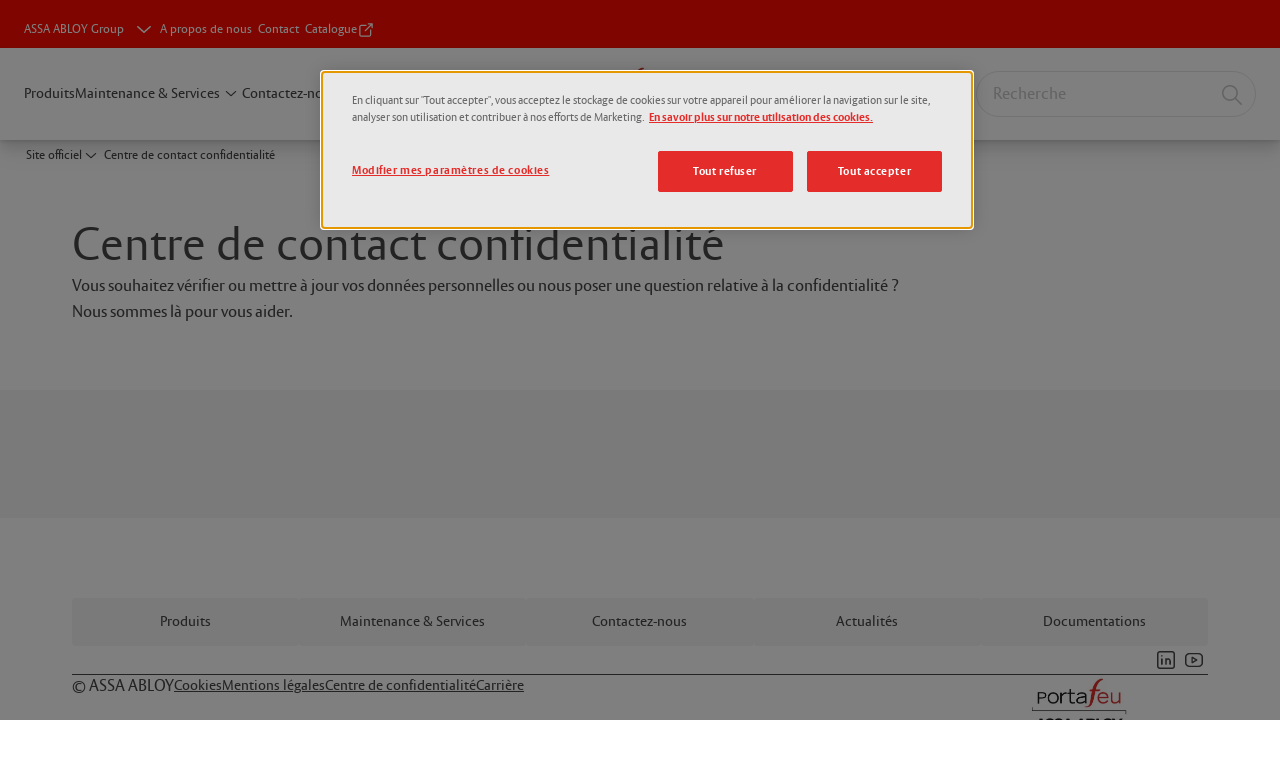

--- FILE ---
content_type: text/html; charset=utf-8
request_url: https://www.portafeu.fr/fr/fr/centre-de-confidentialite/centre-de-contact-confidentialite
body_size: 15917
content:
<!DOCTYPE html><html lang="fr" style="--navigation-logo-offset: 28px; --device-mobile: 360px; --device-mobile-lg: 576px; --device-tablet: 768px; --device-tablet-lg: 1024px; --device-laptop: 1280px; --device-laptop-lg: 1440px; --device-desktop: 1920px; --device-desktop-lg: 2560px; --grid-extended-max-width: 2288px; --topPaddingLocalizationBar: 0px; --vh: 7.32px;" class="navigation-header  dropdown full-width solid"><head>
  
  <meta name="viewport" content="width=device-width, initial-scale=1">

  <link rel="preconnect" href="https://gw-assets.assaabloy.com/">

  <meta charset="UTF-8">
  <link rel="icon" href="https://www.portafeu.fr/logo/logo-portafeu.png">
  <title>Centre de contact confidentialité | Portafeu | Portafeu</title>
  <meta property="version" content="d20540d">
  <meta property="og:type" content="website">
  <meta property="og:title" content="Centre de contact confidentialité | Portafeu">
  
    <meta name="description" content="Vous souhaitez vérifier ou mettre à jour vos données personnelles ou nous poser une question relative à la confidentialité ? Nous sommes là pour vous aider.">
    <meta property="og:description" content="Vous souhaitez vérifier ou mettre à jour vos données personnelles ou nous poser une question relative à la confidentialité ? Nous sommes là pour vous aider.">
  
  <meta property="og:image">
  
    <meta property="og:url" content="https://www.portafeu.fr/fr/fr/centre-de-confidentialite/centre-de-contact-confidentialite">
  
  
  <meta name="template" content="general-content-page">
  
  
  
  
  
  <meta name="google-site-verification" content="6nJoeWTzBhWpnHcnxryriRqKb5-isj-2RxHcZh4VRbM">

  
  <meta name="addsearch-custom-field" data-type="text" content="title=Centre de contact confidentialité | Portafeu">
  <meta name="addsearch-custom-field" data-type="text" content="market_name=fr">
  <meta name="addsearch-custom-field" data-type="text" content="language_name=fr">
  <meta name="addsearch-custom-field" data-type="text" content="content_category=page">
  

  
  
    <link rel="canonical" href="https://www.portafeu.fr/fr/fr/centre-de-confidentialite/centre-de-contact-confidentialite">
    
      <link rel="alternate" hreflang="fr-fr" href="https://www.portafeu.fr/fr/fr/centre-de-confidentialite/centre-de-contact-confidentialite">
    
  


  
    
  

  
  <script async="" src="https://www.googletagmanager.com/gtm.js?id=GTM-MQWHNSV"></script><script async="" src="https://www.googletagmanager.com/gtm.js?id=GTM-WBWG4NJ"></script><script>
    if (!window.onecms) {
      window.onecms = {
        config: {
          site: {
            fadeInComponents: false,
            chinaSite: false,
            name: 'portafeu.fr',
            market: 'fr',
            language: 'fr',
            homePagePath: '\/fr\/fr',
            translationsUrl: '/rest/api/v1/translations.json\/fr\/fr',
            enableSessionStorageCache: true
          }
        },
        clientlibs: {}
      }
    }

    window.dataLayer = window.dataLayer || [];
    window.dataLayer.push({
  "googleAnalyticsTrackingId": "UA-40051038-1",
  "matomoSiteId": "140",
  "googleAnalytics4MeasurementId": "G-3VWYQQR10V",
  "siteDivision": "10"
});
    window.onecms.clientlibs.vendorJsUrl = '/etc.clientlibs/assa-abloy-onecms/clientlibs-generated/webcomponents/gw-group-vendor.lc-5078c809de859de0beffcf071f04b20d-lc.js';
    window.onecms.clientlibs.cookieBannerId = '18be0874-5394-4a4a-aa63-f79555918e40';
    window.onecms.clientlibs.enableSentry = false;
    window.onecms.clientlibs.sentrySampleRate = '0.5';
    window.onecms.clientlibs.sentryTracesSampleRate = 0.1;
    window.onecms.clientlibs.environment = 'prod';
    window.onecms.clientlibs.isPublish = true;
    window.onecms.clientlibs.centralGtmContainerId = 'GTM-WBWG4NJ';
    window.onecms.clientlibs.featureFlagDivisionGtmPublish = true;
    window.onecms.clientlibs.divisionGtmContainerId = 'GTM-MQWHNSV';
    window.onecms.clientlibs.trackingEnabled = true;
    window.onecms.clientlibs.pageTracked = true;
    window.onecms.clientlibs.videoViewerScriptUrl = "https://gw-assets.assaabloy.com/s7viewers/html5/js/VideoViewer.js";
    window.onecms.clientlibs.interactiveImageScriptUrl = "https://gw-assets.assaabloy.com/s7viewers/html5/js/InteractiveImage.js";
  </script>
  

  
  
    
  
    <script defer="" src="/etc.clientlibs/assa-abloy-onecms/clientlibs/onecms-script-loader.lc-a0ba371bb76eda5838d458b576137ed7-lc.min.js"></script>

  

  
  
  

  
  
  

  
  

  
  
    <link rel="stylesheet" href="/etc.clientlibs/assa-abloy-onecms/clientlibs-generated/themes/global.lc-466f3515bb92ed3283624efe589bb67f-lc.min.css" type="text/css">
<link rel="stylesheet" href="/etc.clientlibs/assa-abloy-onecms/clientlibs-generated/themes/assa-abloy.lc-f4d3c0fbc7e9c05aa41cfafd0891afcd-lc.min.css" type="text/css">

  


  <style>
    :root{
  --color-complementary-1-action-active:rgb(255,0,0);--color-accent:rgb(255,13,0);--color-action:rgb(255,13,0);--font-family-body:ASSA Vesta;--font-family-heading:ASSA Vesta;--color-header-top-bar:rgb(255,13,0);--color-action-active:rgba(170,170,170,0.56);--color-text-success:#3D9970;--color-text-error:rgb(255,0,0);
}

  </style>
  <style>
    
  </style>
  


  
  
  
    <link rel="stylesheet" href="/etc.clientlibs/assa-abloy-onecms/components/structure/page/v1/page/clientlibs/header-offset-ssr-variables.lc-af567384b6afc7df0896c6eff7f36e56-lc.min.css" type="text/css">

  

  
  
  
  
  
    <link rel="stylesheet" href="/etc.clientlibs/assa-abloy-onecms/components/content/webcomponents/gw-group-hero/v1/gw-group-hero/clientlibs/no-image.lc-2bd8a94df1270af2a1e8d29956e2e2ed-lc.min.css" type="text/css">

  

  
  

  

  



  
    <link rel="stylesheet" href="/etc.clientlibs/assa-abloy-onecms/clientlibs/grid.lc-5334516a308a40e7dd7b3c7a8ae96960-lc.min.css" type="text/css">

  


  
    
    

    

    
    
    

  

  
  


  <script type="application/ld+json">
    {"@context":"https://schema.org","@type":"BreadcrumbList","itemListElement":[{"position":1,"@type":"ListItem","name":"Site officiel","item":"https://www.portafeu.fr/fr/fr"},{"position":2,"@type":"ListItem","name":"Centre de contact confidentialité"}]}
  </script>
  
<script async="" src="/etc.clientlibs/assa-abloy-onecms/clientlibs-generated/webcomponents/gw-group-wc-dependencies/resources/_d.webcomponents-ce.js"></script><script async="" src="/etc.clientlibs/assa-abloy-onecms/clientlibs-generated/webcomponents/gw-group-wc-dependencies/resources/_e.custom-elements-es5-adapter.js"></script><style data-styled="active" data-styled-version="5.3.6"></style><style data-styled="active" data-styled-version="5.3.6"></style><style data-styled="active" data-styled-version="5.3.6"></style><style data-styled="active" data-styled-version="5.3.6"></style><script src="https://form.questionscout.com/qs-form-script.min.js" data-form-id="61d2e0bff4fe514fd7510f4d" data-runner-id="61d2e0bff4fe514fd7510f4d" data-url-params="[{&quot;key&quot;:&quot;source&quot;,&quot;value&quot;:&quot;https://www.portafeu.fr/fr/fr/centre-de-confidentialite/centre-de-contact-confidentialite&quot;}]" data-scale="true" data-inited="true"></script><script src="https://cdnjs.cloudflare.com/ajax/libs/iframe-resizer/4.2.10/iframeResizer.min.js"></script></head>
<body class="content-page page basicpage aa-light-theme" id="content-page-a78f665881" data-theme="light">



  




  



  


    
        
            <div class="toast gw-group-toast">

<gw-group-toast id="gw-group-toast-22866cafd7" data-client-lib="/etc.clientlibs/assa-abloy-onecms/clientlibs-generated/webcomponents/gw-group-toast.lc-5e128e2219b475d68bec50ac91219e2e-lc.js"><div data-addsearch="exclude" aria-disabled="true" aria-label="" class="styles__Toast-sc-6j63c8-1 jFzVqZ toast-message-wrapper"><div data-addsearch="exclude" class="styles__Text-sc-6j63c8-0 bVYyKt label-sm"></div></div></gw-group-toast>


</div>

        
    
        
            <div class="header header-includer"><div class="site-header">
  <div class="site-header--nav-bar">
  



  <gw-group-nav-header data-client-lib="/etc.clientlibs/assa-abloy-onecms/clientlibs-generated/webcomponents/gw-group-nav-header.lc-50fdae76c315b70fb12ba04c958b096e-lc.js" content="[base64]"><header class="styles__Header-sc-z2fkzf-4 dsOViW"><div id="a11y-skip-link" tabindex="0"><a href="#a11y-skip-link-target" class="styles__SkipLink-sc-z2fkzf-3 gsFJOs">jumpToMainContent</a></div><section class="styles__Topbar-sc-1hzxovh-1 kwfcYP topbar"></section><div class="styles__Wrapper-sc-z2fkzf-0 gRutnU"><section class="styles__PrimaryNavigation-sc-z2fkzf-1 fwuttu primary-navigation"><div class="styles__Navigation-sc-x3fycp-0 gtjUfV nav-bar__navigation"><div class="styles__Menu-sc-x3fycp-1 gjkLMg"><button id="gw-group-nav-menu" aria-expanded="false" tabindex="0" class="styles__HamburgerButton-sc-gappku-0 hzYBsL hamburger-menu-button label-md" aria-haspopup="true" aria-controls="hamburger-menu"><div class="styles__HamburgerIcon-sc-gappku-2 kNocXF  hamburger-menu-button" role="presentation"><span class="hamburger-menu-button"></span><span class="hamburger-menu-button"></span><span class="hamburger-menu-button"></span></div><label class="styles__MenuLabel-sc-gappku-1 iEZJmn hamburger-menu-button sr-only">Menu</label></button><nav aria-label="Menu principal" class="styles__TopNavigation-sc-khrlvi-1 ksMHTH"></nav></div><div hidden="" style="position: absolute; pointer-events: none; z-index: 999; opacity: 0; transform: translateY(-16px); overflow: initial;"><div id="hamburger-menu" class="styles__HamburgerMenu-sc-1k5lid8-0 fGXaOn"><nav aria-labelledby="gw-group-nav-menu" class="styles__HamburgerNavigation-sc-1k5lid8-1 gblgCQ"><div class="styles__MobileNavigation-sc-1krcsdf-0 eYKYsB"><div id="level1-menu" class="styles__PrimaryNavigation-sc-1krcsdf-1 evpdQe"><ul class="styles__List-sc-1krcsdf-2 jGfqJk"><li class="styles__ListItem-sc-1krcsdf-3 hwWJSP label-md"><a href="https://www.portafeu.fr/fr/fr/products" aria-current="page" class="styles__ListItemLink-sc-1krcsdf-4 CvNzn">Produits</a></li><li class="styles__ListItem-sc-1krcsdf-3 hwWJSP label-md"><a href="https://www.portafeu.fr/fr/fr/maintenance-et-services" aria-current="page" class="styles__ListItemLink-sc-1krcsdf-4 CvNzn">Maintenance &amp; Services</a><div class="button aem-ie__cta"><button class="styles__Button-sc-18sij4a-0 iBvPwi styles__ListItemButton-sc-1krcsdf-5 jDRkIB" aria-label="Maintenance &amp; Services Sous-menu" id="27b752a361" role="button" aria-haspopup="true" aria-controls="mobile-subnavigation-menu-27b752a361"><svg role="presentation" class="styles__Icon-sc-1u0rbjk-0 jbvmdd chevron external" width="24" height="24" viewBox="0 0 24 24" fill="none" xmlns="http://www.w3.org/2000/svg"><path d="M12 15C12.1971 15 12.3942 14.9346 12.5498 14.7946L18.7744 9.19273C19.0752 8.92197 19.0752 8.47382 18.7744 8.20307C18.4735 7.93231 17.9755 7.93231 17.6747 8.20307L12 13.3101L6.32531 8.20307C6.02445 7.93231 5.52649 7.93231 5.22564 8.20307C4.92479 8.47382 4.92479 8.92197 5.22564 9.19273L11.4502 14.7946C11.6058 14.9346 11.8029 15 12 15Z" fill="#1A1A1A"></path></svg></button></div></li><li class="styles__ListItem-sc-1krcsdf-3 hwWJSP label-md"><a href="https://www.portafeu.fr/fr/fr/support" aria-current="page" class="styles__ListItemLink-sc-1krcsdf-4 CvNzn">Contactez-nous</a><div class="button aem-ie__cta"><button class="styles__Button-sc-18sij4a-0 iBvPwi styles__ListItemButton-sc-1krcsdf-5 jDRkIB" aria-label="Contactez-nous Sous-menu" id="422f4ab306" role="button" aria-haspopup="true" aria-controls="mobile-subnavigation-menu-422f4ab306"><svg role="presentation" class="styles__Icon-sc-1u0rbjk-0 jbvmdd chevron external" width="24" height="24" viewBox="0 0 24 24" fill="none" xmlns="http://www.w3.org/2000/svg"><path d="M12 15C12.1971 15 12.3942 14.9346 12.5498 14.7946L18.7744 9.19273C19.0752 8.92197 19.0752 8.47382 18.7744 8.20307C18.4735 7.93231 17.9755 7.93231 17.6747 8.20307L12 13.3101L6.32531 8.20307C6.02445 7.93231 5.52649 7.93231 5.22564 8.20307C4.92479 8.47382 4.92479 8.92197 5.22564 9.19273L11.4502 14.7946C11.6058 14.9346 11.8029 15 12 15Z" fill="#1A1A1A"></path></svg></button></div></li><li class="styles__ListItem-sc-1krcsdf-3 hwWJSP label-md"><a href="https://www.portafeu.fr/fr/fr/actualites" aria-current="page" class="styles__ListItemLink-sc-1krcsdf-4 CvNzn">Actualités</a><div class="button aem-ie__cta"><button class="styles__Button-sc-18sij4a-0 iBvPwi styles__ListItemButton-sc-1krcsdf-5 jDRkIB" aria-label="Actualités Sous-menu" id="610815cc79" role="button" aria-haspopup="true" aria-controls="mobile-subnavigation-menu-610815cc79"><svg role="presentation" class="styles__Icon-sc-1u0rbjk-0 jbvmdd chevron external" width="24" height="24" viewBox="0 0 24 24" fill="none" xmlns="http://www.w3.org/2000/svg"><path d="M12 15C12.1971 15 12.3942 14.9346 12.5498 14.7946L18.7744 9.19273C19.0752 8.92197 19.0752 8.47382 18.7744 8.20307C18.4735 7.93231 17.9755 7.93231 17.6747 8.20307L12 13.3101L6.32531 8.20307C6.02445 7.93231 5.52649 7.93231 5.22564 8.20307C4.92479 8.47382 4.92479 8.92197 5.22564 9.19273L11.4502 14.7946C11.6058 14.9346 11.8029 15 12 15Z" fill="#1A1A1A"></path></svg></button></div></li></ul><div style="margin-top: 24px;"><footer class="styles__HamburgerFooter-sc-1krcsdf-6 bqWbYf"><div class="styles__DivisionSwitcher-sc-1mlwimd-0 fBUlLI"><button aria-label="ASSA ABLOY Group" class="styles__ModalTrigger-sc-1mlwimd-8 kaVdiv"><span class="styles__TriggerLabel-sc-1mlwimd-9 cXnmGw label-sm">ASSA ABLOY Group</span><svg role="presentation" class="styles__Icon-sc-1u0rbjk-0 jbvmdd chevron styles__ChevronIcon-sc-1mlwimd-6 ilrQPu" width="24" height="24" viewBox="0 0 24 24" fill="none" xmlns="http://www.w3.org/2000/svg"><path d="M12 15C12.1971 15 12.3942 14.9346 12.5498 14.7946L18.7744 9.19273C19.0752 8.92197 19.0752 8.47382 18.7744 8.20307C18.4735 7.93231 17.9755 7.93231 17.6747 8.20307L12 13.3101L6.32531 8.20307C6.02445 7.93231 5.52649 7.93231 5.22564 8.20307C4.92479 8.47382 4.92479 8.92197 5.22564 9.19273L11.4502 14.7946C11.6058 14.9346 11.8029 15 12 15Z" fill="#1A1A1A"></path></svg></button></div><ul class="styles__TopbarLinksList-sc-1m33sy9-4 hrphK"><li><div class="button aem-ie__cta"><a class="styles__Button-sc-18sij4a-0 kKPemk label-sm" aria-label="A propos de nous" id="14a15212-a424-477f-a75d-6265dd75aeae" role="link" href="https://www.portafeu.fr/fr/fr/a-propos" target="_self" rel=""><span id="ae63ebfe-c416-473c-96ba-c85eeb840e72" class="styles__Label-sc-18sij4a-1 jKMGzI label-sm ">A propos de nous</span></a></div></li><li><div class="button aem-ie__cta"><a class="styles__Button-sc-18sij4a-0 kKPemk label-sm" aria-label="Contact" id="739fd40d-0d07-4f16-ad00-7c7125ca5e93" role="link" href="https://www.portafeu.fr/fr/fr/support" target="_self" rel=""><span id="6f2af6cf-b22b-4cc1-ae6d-2be9ca544bdc" class="styles__Label-sc-18sij4a-1 jKMGzI label-sm ">Contact</span></a></div></li><li><div class="button aem-ie__cta"><a class="styles__Button-sc-18sij4a-0 kKPemk label-sm" aria-label="Catalogue" id="1573db11-ef9d-4db1-9242-979c4a41b38b" role="link" href="https://www.calameo.com/assa-abloy-opening-solutions-france/read/005710319cc4ab9c38cc7" target="_blank" rel="noopener noreferrer"><span id="d4a492e0-479c-4652-bc59-e3ac61a98663" class="styles__Label-sc-18sij4a-1 jKMGzI label-sm ">Catalogue</span></a></div></li></ul></footer></div></div></div></nav></div></div></div><div class="styles__Logotype-sc-hktp9h-0 bEYQjf"><div class="styles__ImageWrapper-sc-h9y1a8-0 eeKpvr"><a href="https://www.portafeu.fr/fr/fr" id="page-logo"><div class="styles__Image-sc-h9y1a8-1 gyRPfV"><picture class="styles__FullPicture-sc-h9y1a8-3 jfRrWj"><img id="page-logo" src="https://gw-assets.assaabloy.com/is/image/assaabloy/portafeu-logo?wid=209&amp;hei=116" srcset="" alt="Portafeu" loading="lazy" sizes="(min-width: 1024px) 33vw, 50vw" width="auto" height="auto" aria-label="portafeu.fr Page d’accueil" class="styles__FullImage-sc-h9y1a8-2 OmrEl"></picture></div></a></div></div><div class="styles__RightSideWrapper-sc-z2fkzf-2 dsQtJS"><div class="styles__SearchBar-sc-shxt5d-5 dViMtp"><div class="styles__InputWrapper-sc-shxt5d-0 hqjvkO"><form role="search" class="styles__SearchBarInput-sc-shxt5d-4 erlPwq"><input type="search" placeholder="Recherche" aria-label="Rechercher sur ce site" name="search-bar-input" role="combobox" aria-controls="search-results" aria-expanded="false" class="styles__InputText-sc-shxt5d-3 TgjqR" value=""><button class="styles__SearchIcon-sc-shxt5d-1 jHQpMW magnifying-glas" aria-label="Recherche" type="button"><svg role="presentation" class="styles__Icon-sc-1u0rbjk-0 jbvmdd" width="24" height="24" viewBox="0 0 24 24" fill="none" xmlns="http://www.w3.org/2000/svg"><path d="M21.7668 20.6874L16.0766 14.9962C16.579 14.3912 16.9789 13.7144 17.2762 12.9864C17.676 12.0224 17.8811 10.997 17.8811 9.94078C17.8811 8.88458 17.676 7.86939 17.2762 6.89522C16.8763 5.92105 16.2919 5.05967 15.5538 4.32135C14.8156 3.58303 13.9441 2.99853 12.9804 2.59861C11.0529 1.79876 8.8384 1.79876 6.90068 2.60886C5.92669 3.00879 5.06549 3.59329 4.32731 4.33161C3.58913 5.06993 3.00474 5.94156 2.6049 6.90547C2.20505 7.87964 2 8.89483 2 9.95104C2 11.0072 2.20505 12.0224 2.6049 12.9966C3.00474 13.9708 3.58913 14.8321 4.32731 15.5705C5.06549 16.3088 5.93695 16.8933 6.90068 17.2932C7.86441 17.6931 8.88966 17.8982 9.94566 17.8982C11.0017 17.8982 12.0167 17.6931 12.9906 17.2932C13.7186 16.9856 14.3952 16.5857 15.0001 16.0832L20.6902 21.7744C20.844 21.9282 21.0388 22 21.2336 22C21.4284 22 21.6232 21.9282 21.777 21.7744C22.0743 21.477 22.0743 20.9848 21.777 20.6874H21.7668ZM12.396 15.8678C10.8376 16.5139 9.0537 16.5139 7.49532 15.8678C6.71613 15.5397 6.01897 15.0783 5.41407 14.4835C4.80918 13.8887 4.34781 13.1914 4.02999 12.4018C3.70191 11.6225 3.53787 10.7919 3.53787 9.95104C3.53787 9.11018 3.70191 8.27957 4.02999 7.50023C4.35807 6.72089 4.81943 6.02359 5.41407 5.41858C6.00871 4.81357 6.71613 4.35212 7.49532 4.03423C8.27451 3.70609 9.10496 3.54202 9.94566 3.54202C10.7864 3.54202 11.6168 3.70609 12.396 4.03423C13.1752 4.36237 13.8724 4.82382 14.4773 5.42883C15.0719 6.02359 15.5435 6.72089 15.8716 7.51048C16.1997 8.28982 16.3637 9.11018 16.3637 9.96129C16.3637 10.8124 16.1997 11.6328 15.8716 12.4121C15.5435 13.1914 15.0821 13.8887 14.4875 14.4938C13.8929 15.0885 13.1957 15.5602 12.4063 15.8884L12.396 15.8678Z" fill="#1A1A1A"></path></svg></button><button aria-label="Reset search field" type="button" class="styles__ClearButton-sc-shxt5d-2 gJQJgT"><svg role="presentation" class="styles__Icon-sc-1u0rbjk-0 jbvmdd" width="24" height="24" viewBox="0 0 24 24" fill="none" xmlns="http://www.w3.org/2000/svg"><path d="M18.0582 18.9744C17.8545 18.9744 17.6509 18.8718 17.5491 18.7692L11.9491 13.1282L6.34909 18.7692C6.04364 19.0769 5.53455 19.0769 5.22909 18.7692C4.92364 18.4615 4.92364 17.9487 5.22909 17.641L10.8291 12L5.33091 6.35897C5.02545 6.05128 5.02545 5.53846 5.33091 5.23077C5.63636 4.92308 6.14545 4.92308 6.45091 5.23077L12.0509 10.8718L17.6509 5.23077C17.9564 4.92308 18.4655 4.92308 18.7709 5.23077C19.0764 5.53846 19.0764 6.05128 18.7709 6.35897L13.0691 12L18.6691 17.641C18.9745 17.9487 18.9745 18.4615 18.6691 18.7692C18.4655 18.8718 18.2618 18.9744 18.0582 18.9744Z" fill="#1A1A1A"></path></svg></button></form></div></div></div></section><nav aria-label="Miettes de pain"><ul class="styles__Breadcrumbs-sc-l06ea9-0 lcccSb"><li class="styles__BreadCrumb-sc-l06ea9-1 ghCssq"><div class="button aem-ie__cta"><span class="styles__Button-sc-18sij4a-0 jznSEO label-sm" aria-label="Site officiel" id="2afcfbfd-2d02-49b9-8d96-9deafafb5e20" role="button" aria-current="page"><span id="b54021d7-85b9-4488-adbf-a863d9d407de" class="styles__Label-sc-18sij4a-1 fcDSKM label-sm ">Site officiel</span><svg role="presentation" class="styles__Icon-sc-1u0rbjk-0 jbvmdd chevron external" width="24" height="24" viewBox="0 0 24 24" fill="none" xmlns="http://www.w3.org/2000/svg"><path d="M12 15C12.1971 15 12.3942 14.9346 12.5498 14.7946L18.7744 9.19273C19.0752 8.92197 19.0752 8.47382 18.7744 8.20307C18.4735 7.93231 17.9755 7.93231 17.6747 8.20307L12 13.3101L6.32531 8.20307C6.02445 7.93231 5.52649 7.93231 5.22564 8.20307C4.92479 8.47382 4.92479 8.92197 5.22564 9.19273L11.4502 14.7946C11.6058 14.9346 11.8029 15 12 15Z" fill="#1A1A1A"></path></svg></span></div></li></ul></nav></div></header></gw-group-nav-header>
  




</div>




</div>
</div>

        
    
        
    
        
    
        
    
    <main>
        
            
        
            
        
            
                <div class="herogrid responsivegrid">


<div class="aem-Grid aem-Grid--12 aem-Grid--default--12 ">
    
    <div class="gw-group-hero theme-alt-1 aem-GridColumn aem-GridColumn--default--12">





<div class="server-side-hero">
  
  
  
  
  
  
  
  
  

  
  
  
  
  
  
  

  
  
  

  
  
  

  <section id="gw-group-hero-6c7b28e7ba" class="hero-no-image theme-alt-1 hero-no-image--padding-bottom">
    <div class="hero-no-image__content-wrapper">
      <!-- Two Column Layout -->
      

      <!-- Default Layout -->
      <div class="hero-no-image__content-column">
        <div class="hero-no-image__title-container">
          <h1 class="hero-no-image__title heading-xl">
            Centre de contact confidentialité
          </h1>
        </div>
        <div class="hero-no-image__description body-md">
          <p>Vous souhaitez vérifier ou mettre à jour vos données personnelles ou nous poser une question relative à la confidentialité ? Nous sommes là pour vous aider.</p>
        </div>
        

        <!-- Search Layout -->
        
      </div>
    </div>
  </section>

</div>




  <span class="metadata" style="display: none" tabindex="-1" aria-hidden="true" data-client-lib="/etc.clientlibs/assa-abloy-onecms/components/content/webcomponents/gw-group-hero/v1/gw-group-hero/clientlibs/scripts/internal-links-attribute.lc-9336e9ca0f4ee8444795ebaa2f5019e9-lc.js">
  </span>



  <span class="metadata" style="display: none" tabindex="-1" aria-hidden="true" data-client-lib="/etc.clientlibs/assa-abloy-onecms/components/content/webcomponents/gw-group-hero/v1/gw-group-hero/clientlibs/scripts/analytics-events.lc-e56e504a9a1d432d9245892f3faa1993-lc.js">
  </span>



  <span class="metadata" style="display: none" tabindex="-1" aria-hidden="true" data-client-lib="/etc.clientlibs/assa-abloy-onecms/components/content/webcomponents/gw-group-hero/v1/gw-group-hero/clientlibs/scripts/validate-image-alt.lc-964c9bbc8a70a65bfce78cf01010c537-lc.js">
  </span>

</div>

    
</div>
</div>

            
        
            
                <div class="responsivegrid">


<div class="aem-Grid aem-Grid--12 aem-Grid--default--12 ">
    
    <div class="gw-group-form theme-alt-2 aem-GridColumn aem-GridColumn--default--12">






  <gw-group-form id="gw-group-form-e6927ff10a" data-client-lib="/etc.clientlibs/assa-abloy-onecms/clientlibs-generated/webcomponents/gw-group-form.lc-edbf296056d7051a0bf0d7d7015a01cc-lc.js" content="[base64]" theme="theme-alt-2"><div class="styles__Form-sc-1yn8isd-0 jQCxWr form"><div class="styles__Wrapper-sc-rfxywm-0 cbtqXl"><div class="styles__FormQuestionScout-sc-p2kbzw-0 jmBtNg"><div id="61d2e0bff4fe514fd7510f4d"></div><iframe src="https://form.questionscout.com/61d2e0bff4fe514fd7510f4d?source=https%3A%2F%2Fwww.portafeu.fr%2Ffr%2Ffr%2Fcentre-de-confidentialite%2Fcentre-de-contact-confidentialite" frameborder="0" id="fkfqnrdrfizbvmjq" class="qs-form" style="width: 100%; overflow: hidden; height: 200px;" scrolling="no"></iframe></div></div></div></gw-group-form>
    

  
  

</div>

    
</div>
</div>

            
        
            
        
    </main>
    
        
    
        
    
        
    
        
    
        
            <div class="footer footer-includer">

<gw-group-footer id="footer-container-d479fdf7c3" data-client-lib="/etc.clientlibs/assa-abloy-onecms/clientlibs-generated/webcomponents/gw-group-footer.lc-86fcecb187c6c4f4f6ca097ec89badd1-lc.js" theme="theme-alt-1" content="[base64]/[base64]"><footer class="styles__Footer-sc-1v4jcaq-0 cKuONm"><div class="styles__Wrapper-sc-rfxywm-0 cbtqXl styles__StyledWrapper-sc-1v4jcaq-2 dNUqpD"><div class="styles__FooterWrapper-sc-1v4jcaq-1 yVMJs"><nav aria-label="Menu de bas de page" class="styles__NavigationSection-sc-1v4jcaq-16 dgxkvK"><ul class="styles__MenuLinks-sc-1v4jcaq-3 bcgLGA"><li><div class="button aem-ie__cta"><a class="styles__Button-sc-18sij4a-0 hzPWIl label-md" id="7007872b-9cf5-406b-93c8-84929b9facb3" role="link" href="https://www.portafeu.fr/fr/fr/products" target="_self" rel=""><span id="23aea910-08a8-4f5c-bf82-e1bd06217f8b" class="styles__Label-sc-18sij4a-1 jKMGzI label-md ">Produits</span></a></div></li><li><div class="button aem-ie__cta"><a class="styles__Button-sc-18sij4a-0 hzPWIl label-md" id="c1da0ec0-ad93-4d27-b39b-bd72054b3f14" role="link" href="https://www.portafeu.fr/fr/fr/maintenance-et-services" target="_self" rel=""><span id="d3548a9e-9fd9-4ae8-b20c-6ac1be039f4d" class="styles__Label-sc-18sij4a-1 jKMGzI label-md ">Maintenance &amp; Services</span></a></div></li><li><div class="button aem-ie__cta"><a class="styles__Button-sc-18sij4a-0 hzPWIl label-md" id="ab2e18c5-5e3f-4ea2-87d4-af9d0eda0308" role="link" href="https://www.portafeu.fr/fr/fr/support" target="_self" rel=""><span id="6f671665-8d8f-4c7d-a9eb-e677ee60553b" class="styles__Label-sc-18sij4a-1 jKMGzI label-md ">Contactez-nous</span></a></div></li><li><div class="button aem-ie__cta"><a class="styles__Button-sc-18sij4a-0 hzPWIl label-md" id="4e5a5940-0a7d-424a-8cf8-921b23b98c77" role="link" href="https://www.portafeu.fr/fr/fr/actualites" target="_self" rel=""><span id="7a462adf-5c69-42a9-90be-844b639eaf8c" class="styles__Label-sc-18sij4a-1 jKMGzI label-md ">Actualités</span></a></div></li><li><div class="button aem-ie__cta"><a class="styles__Button-sc-18sij4a-0 hzPWIl label-md" id="70231016-0547-4847-97e2-b8ee971a8b1f" role="link" href="https://www.portafeu.fr/fr/fr/documentations" target="_self" rel=""><span id="30d18028-79c1-4928-a31a-1c5889064e78" class="styles__Label-sc-18sij4a-1 jKMGzI label-md ">Documentations</span></a></div></li></ul></nav><div class="styles__Grid-sc-1v4jcaq-12 etShoR"><div class="styles__Row-sc-1v4jcaq-13 ddUwNa"><ul class="styles__SocialLinks-sc-dj68eu-1 dNUwqu"><li><div class="button aem-ie__cta"><a class="styles__Button-sc-18sij4a-0 kdCOdK label-md" aria-label="LinkedIn" id="2d3b6162-9a11-45e7-b673-bc44f6ed6b31" role="link" href="https://www.linkedin.com/company/assa-abloy-opening-solutions/" target="_blank" rel="noopener noreferrer"><svg role="presentation" width="24" height="24" viewBox="0 0 24 24" fill="none" xmlns="http://www.w3.org/2000/svg"><title id="linkedin-icon-title">LinkedIn</title><path fill-rule="evenodd" clip-rule="evenodd" d="M5.82857 4.54286C5.48758 4.54286 5.16055 4.67832 4.91943 4.91943C4.67832 5.16055 4.54286 5.48758 4.54286 5.82857V18.1714C4.54286 18.5124 4.67832 18.8394 4.91943 19.0806C5.16055 19.3217 5.48758 19.4571 5.82857 19.4571H18.1714C18.5124 19.4571 18.8394 19.3217 19.0806 19.0806C19.3217 18.8394 19.4571 18.5124 19.4571 18.1714V5.82857C19.4571 5.48758 19.3217 5.16055 19.0806 4.91943C18.8394 4.67832 18.5124 4.54286 18.1714 4.54286H5.82857ZM3.82847 3.82847C4.35893 3.29801 5.07839 3 5.82857 3H18.1714C18.9216 3 19.6411 3.29801 20.1715 3.82847C20.702 4.35893 21 5.07839 21 5.82857V18.1714C21 18.9216 20.702 19.6411 20.1715 20.1715C19.6411 20.702 18.9216 21 18.1714 21H5.82857C5.07839 21 4.35893 20.702 3.82847 20.1715C3.29801 19.6411 3 18.9216 3 18.1714V5.82857C3 5.07839 3.29801 4.35893 3.82847 3.82847ZM7.88571 7.11429C8.31176 7.11429 8.65714 7.45967 8.65714 7.88571V7.896C8.65714 8.32205 8.31176 8.66743 7.88571 8.66743C7.45967 8.66743 7.11429 8.32205 7.11429 7.896V7.88571C7.11429 7.45967 7.45967 7.11429 7.88571 7.11429ZM7.88571 10.2C8.31176 10.2 8.65714 10.5454 8.65714 10.9714V16.1143C8.65714 16.5403 8.31176 16.8857 7.88571 16.8857C7.45967 16.8857 7.11429 16.5403 7.11429 16.1143V10.9714C7.11429 10.5454 7.45967 10.2 7.88571 10.2ZM12.6588 10.5698C12.5233 10.348 12.2789 10.2 12 10.2C11.574 10.2 11.2286 10.5454 11.2286 10.9714V16.1143C11.2286 16.5403 11.574 16.8857 12 16.8857C12.426 16.8857 12.7714 16.5403 12.7714 16.1143V13.0286C12.7714 12.6876 12.9069 12.3606 13.148 12.1194C13.3891 11.8783 13.7162 11.7429 14.0571 11.7429C14.3981 11.7429 14.7252 11.8783 14.9663 12.1194C15.2074 12.3606 15.3429 12.6876 15.3429 13.0286V16.1143C15.3429 16.5403 15.6882 16.8857 16.1143 16.8857C16.5403 16.8857 16.8857 16.5403 16.8857 16.1143V13.0286C16.8857 12.2784 16.5877 11.5589 16.0572 11.0285C15.5268 10.498 14.8073 10.2 14.0571 10.2C13.5625 10.2 13.0813 10.3295 12.6588 10.5698Z" fill="#909090"></path></svg></a></div></li><li><div class="button aem-ie__cta"><a class="styles__Button-sc-18sij4a-0 kdCOdK label-md" aria-label="YouTube" id="da97319d-7077-4635-be79-835470d9f4be" role="link" href="https://www.youtube.com/channel/UCcIRdwJSgxSS27tg7dsSs_Q/?sub_confirmation=1" target="_blank" rel="noopener noreferrer"><svg role="presentation" width="24" height="24" viewBox="0 0 24 24" fill="none" xmlns="http://www.w3.org/2000/svg"><title id="youtube-icon-title">YouTube</title><path fill-rule="evenodd" clip-rule="evenodd" d="M7.38462 6.35484C6.58897 6.35484 5.8259 6.66411 5.26329 7.21462C4.70069 7.76513 4.38462 8.51178 4.38462 9.29032V14.7097C4.38462 15.4882 4.70069 16.2349 5.26329 16.7854C5.8259 17.3359 6.58897 17.6452 7.38462 17.6452H16.6154C17.411 17.6452 18.1741 17.3359 18.7367 16.7854C19.2993 16.2349 19.6154 15.4882 19.6154 14.7097V9.29032C19.6154 8.51178 19.2993 7.76513 18.7367 7.21462C18.1741 6.66411 17.411 6.35484 16.6154 6.35484H7.38462ZM4.28422 6.25661C5.1065 5.45201 6.22174 5 7.38462 5H16.6154C17.7783 5 18.8935 5.45201 19.7158 6.25661C20.538 7.0612 21 8.15246 21 9.29032V14.7097C21 15.8475 20.538 16.9388 19.7158 17.7434C18.8935 18.548 17.7783 19 16.6154 19H7.38462C6.22174 19 5.1065 18.548 4.28422 17.7434C3.46195 16.9388 3 15.8475 3 14.7097V9.29032C3 8.15246 3.46195 7.0612 4.28422 6.25661ZM9.81275 8.70083C10.0298 8.58059 10.2962 8.58387 10.51 8.70944L15.1254 11.4191C15.3339 11.5415 15.4615 11.762 15.4615 12C15.4615 12.238 15.3339 12.4585 15.1254 12.5809L10.51 15.2906C10.2962 15.4161 10.0298 15.4194 9.81275 15.2992C9.5957 15.1789 9.46154 14.9537 9.46154 14.7097V9.29032C9.46154 9.04627 9.5957 8.82108 9.81275 8.70083ZM10.8462 10.4868V13.5132L13.4236 12L10.8462 10.4868Z" fill="#909090"></path></svg></a></div></li></ul></div><div class="styles__Border-sc-1v4jcaq-14 dHRQGx"></div><div class="styles__Row-sc-1v4jcaq-13 iTQQHM"><ul class="styles__Legal-sc-1v4jcaq-15 byAlem"><li class="styles__Copyright-sc-1v4jcaq-9 giDfhM">© ASSA ABLOY</li><li class="styles__StaticListItem-sc-1v4jcaq-8 fiGWBB"><div class="button aem-ie__cta"><a class="styles__Button-sc-18sij4a-0 acTqA body-sm" id="c7cc0684-ff9b-4c46-b67a-9b355c03629b" role="link" href="https://www.portafeu.fr/fr/fr/centre-de-confidentialite/politique-de-cookies" target="_self" rel=""><span id="c72ebf24-da08-4e76-a3a0-ee07b42298bc" class="styles__Label-sc-18sij4a-1 fcDSKM body-sm ">Cookies</span></a></div></li><li class="styles__StaticListItem-sc-1v4jcaq-8 fiGWBB"><div class="button aem-ie__cta"><a class="styles__Button-sc-18sij4a-0 acTqA body-sm" id="0717960f-0f2f-4cd8-b428-74c346865a1b" role="link" href="https://www.portafeu.fr/fr/fr/centre-de-confidentialite/mentions-legales" target="_self" rel=""><span id="892ec811-3c3d-4310-9674-01cdcc2d8233" class="styles__Label-sc-18sij4a-1 fcDSKM body-sm ">Mentions légales</span></a></div></li><li class="styles__StaticListItem-sc-1v4jcaq-8 fiGWBB"><div class="button aem-ie__cta"><a class="styles__Button-sc-18sij4a-0 acTqA body-sm" id="e24a4ace-1cbe-4ead-ab22-3d83bb51233b" role="link" href="https://www.portafeu.fr/fr/fr/centre-de-confidentialite" target="_self" rel=""><span id="9d920ee6-7afa-4cbc-847f-fe4b04045b08" class="styles__Label-sc-18sij4a-1 fcDSKM body-sm ">Centre de confidentialité</span></a></div></li><li class="styles__StaticListItem-sc-1v4jcaq-8 fiGWBB"><div class="button aem-ie__cta"><a class="styles__Button-sc-18sij4a-0 acTqA body-sm" id="8d7598a6-aa46-4e87-bc43-48b373901342" role="link" href="https://www.portafeu.fr/fr/fr/carriere" target="_self" rel=""><span id="bca2379d-c184-44bd-bbc5-fdf464423eec" class="styles__Label-sc-18sij4a-1 fcDSKM body-sm ">Carrière</span></a></div></li></ul><div class="styles__Logotype-sc-hktp9h-0 bEYQjf"><div class="styles__ImageWrapper-sc-h9y1a8-0 eeKpvr"><a href="https://www.portafeu.fr/fr/fr" id="page-logo"><div class="styles__Image-sc-h9y1a8-1 gyRPfV"><picture class="styles__FullPicture-sc-h9y1a8-3 jfRrWj"><img id="page-logo" src="https://gw-assets.assaabloy.com/is/image/assaabloy/portafeu-logo?wid=209&amp;hei=116" srcset="" alt="Portafeu" loading="lazy" sizes="(min-width: 1024px) 33vw, 50vw" width="auto" height="auto" aria-label="portafeu.fr Page d’accueil" class="styles__FullImage-sc-h9y1a8-2 OmrEl"></picture></div></a></div></div></div></div><div class="styles__TagLine-sc-1v4jcaq-11 iGmQOc body-sm bold">Experience a safer and more open world</div></div></div></footer></gw-group-footer>



</div>

        
    


  
    
    
  
    <link rel="stylesheet" href="/etc.clientlibs/assa-abloy-onecms/clientlibs/dependencies.lc-b30f8d321faabb2e09163ac137a24a8d-lc.min.css" type="text/css">

  




  
  
    <link rel="stylesheet" href="/etc.clientlibs/assa-abloy-onecms/clientlibs/widgets/environment-display.lc-5ca3c0d194f8d8d04fa324215f49fc86-lc.min.css" type="text/css">

  




    

    

    
    
    

  




<script src="/etc.clientlibs/assa-abloy-onecms/clientlibs-generated/webcomponents/gw-group-wc-dependencies/resources/_a.react.production.min.js" async=""></script><script src="/etc.clientlibs/assa-abloy-onecms/clientlibs-generated/webcomponents/gw-group-wc-dependencies/resources/_b.react-dom.production.min.js" async=""></script><script src="/etc.clientlibs/assa-abloy-onecms/clientlibs-generated/webcomponents/gw-group-toast.lc-5e128e2219b475d68bec50ac91219e2e-lc.js" async=""></script><script src="/etc.clientlibs/assa-abloy-onecms/clientlibs-generated/webcomponents/gw-group-nav-header.lc-50fdae76c315b70fb12ba04c958b096e-lc.js" async=""></script><script src="/etc.clientlibs/assa-abloy-onecms/clientlibs-generated/webcomponents/gw-group-vendor.lc-5078c809de859de0beffcf071f04b20d-lc.js" async=""></script><script src="/etc.clientlibs/assa-abloy-onecms/components/content/webcomponents/gw-group-hero/v1/gw-group-hero/clientlibs/scripts/internal-links-attribute.lc-9336e9ca0f4ee8444795ebaa2f5019e9-lc.js" async=""></script><script src="/etc.clientlibs/assa-abloy-onecms/components/content/webcomponents/gw-group-hero/v1/gw-group-hero/clientlibs/scripts/analytics-events.lc-e56e504a9a1d432d9245892f3faa1993-lc.js" async=""></script><script src="/etc.clientlibs/assa-abloy-onecms/components/content/webcomponents/gw-group-hero/v1/gw-group-hero/clientlibs/scripts/validate-image-alt.lc-964c9bbc8a70a65bfce78cf01010c537-lc.js" async=""></script><script src="/etc.clientlibs/assa-abloy-onecms/clientlibs-generated/webcomponents/gw-group-form.lc-edbf296056d7051a0bf0d7d7015a01cc-lc.js" async=""></script><script src="/etc.clientlibs/assa-abloy-onecms/clientlibs-generated/webcomponents/gw-group-footer.lc-86fcecb187c6c4f4f6ca097ec89badd1-lc.js" async=""></script><script src="https://cdn.cookielaw.org/scripttemplates/otSDKStub.js" async="" charset="UTF-8" data-document-language="true" data-domain-script="18be0874-5394-4a4a-aa63-f79555918e40"></script><div id="ssrMenuLinks"><ul style="width: 75%;"><li style="margin-bottom: 5px;"><a href="https://www.portafeu.fr/fr/fr/products">Produits</a></li><li style="margin-bottom: 5px;"><a href="https://www.portafeu.fr/fr/fr/maintenance-et-services">Maintenance &amp; Services</a></li><li style="margin-bottom: 5px;"><a href="https://www.portafeu.fr/fr/fr/maintenance-et-services/maintenance">Maintenance</a></li><li style="margin-bottom: 5px;"><a href="https://www.portafeu.fr/fr/fr/maintenance-et-services/maintenance/maintenance-preventive">Maintenance préventive</a></li><li style="margin-bottom: 5px;"><a href="https://www.portafeu.fr/fr/fr/maintenance-et-services/maintenance/maintenance-curative">Maintenance curative</a></li><li style="margin-bottom: 5px;"><a href="https://www.portafeu.fr/fr/fr/maintenance-et-services/maintenance/service-baes">Service BAES</a></li><li style="margin-bottom: 5px;"><a href="https://www.portafeu.fr/fr/fr/maintenance-et-services/autres-services">Autres services</a></li><li style="margin-bottom: 5px;"><a href="https://www.portafeu.fr/fr/fr/maintenance-et-services/autres-services/personnalisation-de-peinture">Personnalisation de peinture</a></li><li style="margin-bottom: 5px;"><a href="https://www.portafeu.fr/fr/fr/maintenance-et-services/autres-services/sur-mesure">Sur-mesure</a></li><li style="margin-bottom: 5px;"><a href="https://www.portafeu.fr/fr/fr/support">Contactez-nous</a></li><li style="margin-bottom: 5px;"><a href="https://www.portafeu.fr/fr/fr/support/service-ventes-neuves">Service ventes neuves</a></li><li style="margin-bottom: 5px;"><a href="https://www.portafeu.fr/fr/fr/support/service-maintenance">Service maintenance</a></li><li style="margin-bottom: 5px;"><a href="https://www.portafeu.fr/fr/fr/support/demander-un-devis">Demander un devis</a></li><li style="margin-bottom: 5px;"><a href="https://www.portafeu.fr/fr/fr/actualites">Actualités</a></li><li style="margin-bottom: 5px;"><a href="https://www.portafeu.fr/fr/fr/actualites/passage-au-feu-reussi-pour-nos-portes-coupe-feu-battantes-4h">Passage au feu réussi pour nos portes coupe-feu battantes 4h</a></li><li style="margin-bottom: 5px;"><a href="https://www.portafeu.fr/fr/fr/actualites/les-equipes-portafeu-se-mobilisent-cet-ete-chez-disney">Les équipes Portafeu se mobilisent cet été chez Disney</a></li><li style="margin-bottom: 5px;"><a href="https://www.portafeu.fr/fr/fr/actualites/les-economies-d-eau-potable-a-l-etude">Les économies d'eau potable à l'étude</a></li><li style="margin-bottom: 5px;"><a href="https://www.portafeu.fr/fr/fr/actualites/portrait-de-cedric-barreyre">Portrait de Cédric Barreyre </a></li><li style="margin-bottom: 5px;"><a href="https://www.portafeu.fr/fr/fr/actualites/toujours-plus-proche-de-vous-en-2023">Toujours plus proche de vous en 2023</a></li><li style="margin-bottom: 5px;"><a href="https://www.portafeu.fr/fr/fr/actualites/la-synergie-des-metiers">La synergie des métiers</a></li><li style="margin-bottom: 5px;"><a href="https://www.portafeu.fr/fr/fr/actualites/cedric-reicher-responsable-national-prescription-portafeu">Cédric Reicher, Responsable national prescription Portafeu</a></li></ul></div></body></html>